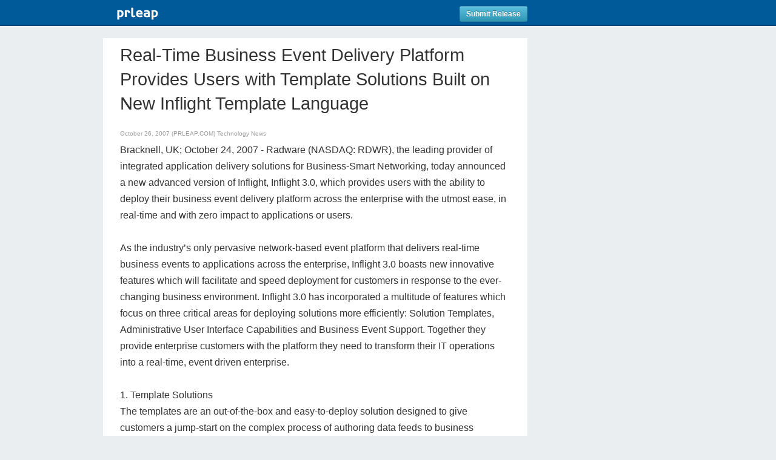

--- FILE ---
content_type: text/html; charset=utf-8
request_url: https://www.google.com/recaptcha/api2/anchor?ar=1&k=6LfvUxcUAAAAAOh-sZgHxTRNrJcLtw0LOK2wi6yn&co=aHR0cHM6Ly93d3cucHJsZWFwLmNvbTo0NDM.&hl=en&v=PoyoqOPhxBO7pBk68S4YbpHZ&size=normal&anchor-ms=20000&execute-ms=30000&cb=lanjz54lr7hj
body_size: 49962
content:
<!DOCTYPE HTML><html dir="ltr" lang="en"><head><meta http-equiv="Content-Type" content="text/html; charset=UTF-8">
<meta http-equiv="X-UA-Compatible" content="IE=edge">
<title>reCAPTCHA</title>
<style type="text/css">
/* cyrillic-ext */
@font-face {
  font-family: 'Roboto';
  font-style: normal;
  font-weight: 400;
  font-stretch: 100%;
  src: url(//fonts.gstatic.com/s/roboto/v48/KFO7CnqEu92Fr1ME7kSn66aGLdTylUAMa3GUBHMdazTgWw.woff2) format('woff2');
  unicode-range: U+0460-052F, U+1C80-1C8A, U+20B4, U+2DE0-2DFF, U+A640-A69F, U+FE2E-FE2F;
}
/* cyrillic */
@font-face {
  font-family: 'Roboto';
  font-style: normal;
  font-weight: 400;
  font-stretch: 100%;
  src: url(//fonts.gstatic.com/s/roboto/v48/KFO7CnqEu92Fr1ME7kSn66aGLdTylUAMa3iUBHMdazTgWw.woff2) format('woff2');
  unicode-range: U+0301, U+0400-045F, U+0490-0491, U+04B0-04B1, U+2116;
}
/* greek-ext */
@font-face {
  font-family: 'Roboto';
  font-style: normal;
  font-weight: 400;
  font-stretch: 100%;
  src: url(//fonts.gstatic.com/s/roboto/v48/KFO7CnqEu92Fr1ME7kSn66aGLdTylUAMa3CUBHMdazTgWw.woff2) format('woff2');
  unicode-range: U+1F00-1FFF;
}
/* greek */
@font-face {
  font-family: 'Roboto';
  font-style: normal;
  font-weight: 400;
  font-stretch: 100%;
  src: url(//fonts.gstatic.com/s/roboto/v48/KFO7CnqEu92Fr1ME7kSn66aGLdTylUAMa3-UBHMdazTgWw.woff2) format('woff2');
  unicode-range: U+0370-0377, U+037A-037F, U+0384-038A, U+038C, U+038E-03A1, U+03A3-03FF;
}
/* math */
@font-face {
  font-family: 'Roboto';
  font-style: normal;
  font-weight: 400;
  font-stretch: 100%;
  src: url(//fonts.gstatic.com/s/roboto/v48/KFO7CnqEu92Fr1ME7kSn66aGLdTylUAMawCUBHMdazTgWw.woff2) format('woff2');
  unicode-range: U+0302-0303, U+0305, U+0307-0308, U+0310, U+0312, U+0315, U+031A, U+0326-0327, U+032C, U+032F-0330, U+0332-0333, U+0338, U+033A, U+0346, U+034D, U+0391-03A1, U+03A3-03A9, U+03B1-03C9, U+03D1, U+03D5-03D6, U+03F0-03F1, U+03F4-03F5, U+2016-2017, U+2034-2038, U+203C, U+2040, U+2043, U+2047, U+2050, U+2057, U+205F, U+2070-2071, U+2074-208E, U+2090-209C, U+20D0-20DC, U+20E1, U+20E5-20EF, U+2100-2112, U+2114-2115, U+2117-2121, U+2123-214F, U+2190, U+2192, U+2194-21AE, U+21B0-21E5, U+21F1-21F2, U+21F4-2211, U+2213-2214, U+2216-22FF, U+2308-230B, U+2310, U+2319, U+231C-2321, U+2336-237A, U+237C, U+2395, U+239B-23B7, U+23D0, U+23DC-23E1, U+2474-2475, U+25AF, U+25B3, U+25B7, U+25BD, U+25C1, U+25CA, U+25CC, U+25FB, U+266D-266F, U+27C0-27FF, U+2900-2AFF, U+2B0E-2B11, U+2B30-2B4C, U+2BFE, U+3030, U+FF5B, U+FF5D, U+1D400-1D7FF, U+1EE00-1EEFF;
}
/* symbols */
@font-face {
  font-family: 'Roboto';
  font-style: normal;
  font-weight: 400;
  font-stretch: 100%;
  src: url(//fonts.gstatic.com/s/roboto/v48/KFO7CnqEu92Fr1ME7kSn66aGLdTylUAMaxKUBHMdazTgWw.woff2) format('woff2');
  unicode-range: U+0001-000C, U+000E-001F, U+007F-009F, U+20DD-20E0, U+20E2-20E4, U+2150-218F, U+2190, U+2192, U+2194-2199, U+21AF, U+21E6-21F0, U+21F3, U+2218-2219, U+2299, U+22C4-22C6, U+2300-243F, U+2440-244A, U+2460-24FF, U+25A0-27BF, U+2800-28FF, U+2921-2922, U+2981, U+29BF, U+29EB, U+2B00-2BFF, U+4DC0-4DFF, U+FFF9-FFFB, U+10140-1018E, U+10190-1019C, U+101A0, U+101D0-101FD, U+102E0-102FB, U+10E60-10E7E, U+1D2C0-1D2D3, U+1D2E0-1D37F, U+1F000-1F0FF, U+1F100-1F1AD, U+1F1E6-1F1FF, U+1F30D-1F30F, U+1F315, U+1F31C, U+1F31E, U+1F320-1F32C, U+1F336, U+1F378, U+1F37D, U+1F382, U+1F393-1F39F, U+1F3A7-1F3A8, U+1F3AC-1F3AF, U+1F3C2, U+1F3C4-1F3C6, U+1F3CA-1F3CE, U+1F3D4-1F3E0, U+1F3ED, U+1F3F1-1F3F3, U+1F3F5-1F3F7, U+1F408, U+1F415, U+1F41F, U+1F426, U+1F43F, U+1F441-1F442, U+1F444, U+1F446-1F449, U+1F44C-1F44E, U+1F453, U+1F46A, U+1F47D, U+1F4A3, U+1F4B0, U+1F4B3, U+1F4B9, U+1F4BB, U+1F4BF, U+1F4C8-1F4CB, U+1F4D6, U+1F4DA, U+1F4DF, U+1F4E3-1F4E6, U+1F4EA-1F4ED, U+1F4F7, U+1F4F9-1F4FB, U+1F4FD-1F4FE, U+1F503, U+1F507-1F50B, U+1F50D, U+1F512-1F513, U+1F53E-1F54A, U+1F54F-1F5FA, U+1F610, U+1F650-1F67F, U+1F687, U+1F68D, U+1F691, U+1F694, U+1F698, U+1F6AD, U+1F6B2, U+1F6B9-1F6BA, U+1F6BC, U+1F6C6-1F6CF, U+1F6D3-1F6D7, U+1F6E0-1F6EA, U+1F6F0-1F6F3, U+1F6F7-1F6FC, U+1F700-1F7FF, U+1F800-1F80B, U+1F810-1F847, U+1F850-1F859, U+1F860-1F887, U+1F890-1F8AD, U+1F8B0-1F8BB, U+1F8C0-1F8C1, U+1F900-1F90B, U+1F93B, U+1F946, U+1F984, U+1F996, U+1F9E9, U+1FA00-1FA6F, U+1FA70-1FA7C, U+1FA80-1FA89, U+1FA8F-1FAC6, U+1FACE-1FADC, U+1FADF-1FAE9, U+1FAF0-1FAF8, U+1FB00-1FBFF;
}
/* vietnamese */
@font-face {
  font-family: 'Roboto';
  font-style: normal;
  font-weight: 400;
  font-stretch: 100%;
  src: url(//fonts.gstatic.com/s/roboto/v48/KFO7CnqEu92Fr1ME7kSn66aGLdTylUAMa3OUBHMdazTgWw.woff2) format('woff2');
  unicode-range: U+0102-0103, U+0110-0111, U+0128-0129, U+0168-0169, U+01A0-01A1, U+01AF-01B0, U+0300-0301, U+0303-0304, U+0308-0309, U+0323, U+0329, U+1EA0-1EF9, U+20AB;
}
/* latin-ext */
@font-face {
  font-family: 'Roboto';
  font-style: normal;
  font-weight: 400;
  font-stretch: 100%;
  src: url(//fonts.gstatic.com/s/roboto/v48/KFO7CnqEu92Fr1ME7kSn66aGLdTylUAMa3KUBHMdazTgWw.woff2) format('woff2');
  unicode-range: U+0100-02BA, U+02BD-02C5, U+02C7-02CC, U+02CE-02D7, U+02DD-02FF, U+0304, U+0308, U+0329, U+1D00-1DBF, U+1E00-1E9F, U+1EF2-1EFF, U+2020, U+20A0-20AB, U+20AD-20C0, U+2113, U+2C60-2C7F, U+A720-A7FF;
}
/* latin */
@font-face {
  font-family: 'Roboto';
  font-style: normal;
  font-weight: 400;
  font-stretch: 100%;
  src: url(//fonts.gstatic.com/s/roboto/v48/KFO7CnqEu92Fr1ME7kSn66aGLdTylUAMa3yUBHMdazQ.woff2) format('woff2');
  unicode-range: U+0000-00FF, U+0131, U+0152-0153, U+02BB-02BC, U+02C6, U+02DA, U+02DC, U+0304, U+0308, U+0329, U+2000-206F, U+20AC, U+2122, U+2191, U+2193, U+2212, U+2215, U+FEFF, U+FFFD;
}
/* cyrillic-ext */
@font-face {
  font-family: 'Roboto';
  font-style: normal;
  font-weight: 500;
  font-stretch: 100%;
  src: url(//fonts.gstatic.com/s/roboto/v48/KFO7CnqEu92Fr1ME7kSn66aGLdTylUAMa3GUBHMdazTgWw.woff2) format('woff2');
  unicode-range: U+0460-052F, U+1C80-1C8A, U+20B4, U+2DE0-2DFF, U+A640-A69F, U+FE2E-FE2F;
}
/* cyrillic */
@font-face {
  font-family: 'Roboto';
  font-style: normal;
  font-weight: 500;
  font-stretch: 100%;
  src: url(//fonts.gstatic.com/s/roboto/v48/KFO7CnqEu92Fr1ME7kSn66aGLdTylUAMa3iUBHMdazTgWw.woff2) format('woff2');
  unicode-range: U+0301, U+0400-045F, U+0490-0491, U+04B0-04B1, U+2116;
}
/* greek-ext */
@font-face {
  font-family: 'Roboto';
  font-style: normal;
  font-weight: 500;
  font-stretch: 100%;
  src: url(//fonts.gstatic.com/s/roboto/v48/KFO7CnqEu92Fr1ME7kSn66aGLdTylUAMa3CUBHMdazTgWw.woff2) format('woff2');
  unicode-range: U+1F00-1FFF;
}
/* greek */
@font-face {
  font-family: 'Roboto';
  font-style: normal;
  font-weight: 500;
  font-stretch: 100%;
  src: url(//fonts.gstatic.com/s/roboto/v48/KFO7CnqEu92Fr1ME7kSn66aGLdTylUAMa3-UBHMdazTgWw.woff2) format('woff2');
  unicode-range: U+0370-0377, U+037A-037F, U+0384-038A, U+038C, U+038E-03A1, U+03A3-03FF;
}
/* math */
@font-face {
  font-family: 'Roboto';
  font-style: normal;
  font-weight: 500;
  font-stretch: 100%;
  src: url(//fonts.gstatic.com/s/roboto/v48/KFO7CnqEu92Fr1ME7kSn66aGLdTylUAMawCUBHMdazTgWw.woff2) format('woff2');
  unicode-range: U+0302-0303, U+0305, U+0307-0308, U+0310, U+0312, U+0315, U+031A, U+0326-0327, U+032C, U+032F-0330, U+0332-0333, U+0338, U+033A, U+0346, U+034D, U+0391-03A1, U+03A3-03A9, U+03B1-03C9, U+03D1, U+03D5-03D6, U+03F0-03F1, U+03F4-03F5, U+2016-2017, U+2034-2038, U+203C, U+2040, U+2043, U+2047, U+2050, U+2057, U+205F, U+2070-2071, U+2074-208E, U+2090-209C, U+20D0-20DC, U+20E1, U+20E5-20EF, U+2100-2112, U+2114-2115, U+2117-2121, U+2123-214F, U+2190, U+2192, U+2194-21AE, U+21B0-21E5, U+21F1-21F2, U+21F4-2211, U+2213-2214, U+2216-22FF, U+2308-230B, U+2310, U+2319, U+231C-2321, U+2336-237A, U+237C, U+2395, U+239B-23B7, U+23D0, U+23DC-23E1, U+2474-2475, U+25AF, U+25B3, U+25B7, U+25BD, U+25C1, U+25CA, U+25CC, U+25FB, U+266D-266F, U+27C0-27FF, U+2900-2AFF, U+2B0E-2B11, U+2B30-2B4C, U+2BFE, U+3030, U+FF5B, U+FF5D, U+1D400-1D7FF, U+1EE00-1EEFF;
}
/* symbols */
@font-face {
  font-family: 'Roboto';
  font-style: normal;
  font-weight: 500;
  font-stretch: 100%;
  src: url(//fonts.gstatic.com/s/roboto/v48/KFO7CnqEu92Fr1ME7kSn66aGLdTylUAMaxKUBHMdazTgWw.woff2) format('woff2');
  unicode-range: U+0001-000C, U+000E-001F, U+007F-009F, U+20DD-20E0, U+20E2-20E4, U+2150-218F, U+2190, U+2192, U+2194-2199, U+21AF, U+21E6-21F0, U+21F3, U+2218-2219, U+2299, U+22C4-22C6, U+2300-243F, U+2440-244A, U+2460-24FF, U+25A0-27BF, U+2800-28FF, U+2921-2922, U+2981, U+29BF, U+29EB, U+2B00-2BFF, U+4DC0-4DFF, U+FFF9-FFFB, U+10140-1018E, U+10190-1019C, U+101A0, U+101D0-101FD, U+102E0-102FB, U+10E60-10E7E, U+1D2C0-1D2D3, U+1D2E0-1D37F, U+1F000-1F0FF, U+1F100-1F1AD, U+1F1E6-1F1FF, U+1F30D-1F30F, U+1F315, U+1F31C, U+1F31E, U+1F320-1F32C, U+1F336, U+1F378, U+1F37D, U+1F382, U+1F393-1F39F, U+1F3A7-1F3A8, U+1F3AC-1F3AF, U+1F3C2, U+1F3C4-1F3C6, U+1F3CA-1F3CE, U+1F3D4-1F3E0, U+1F3ED, U+1F3F1-1F3F3, U+1F3F5-1F3F7, U+1F408, U+1F415, U+1F41F, U+1F426, U+1F43F, U+1F441-1F442, U+1F444, U+1F446-1F449, U+1F44C-1F44E, U+1F453, U+1F46A, U+1F47D, U+1F4A3, U+1F4B0, U+1F4B3, U+1F4B9, U+1F4BB, U+1F4BF, U+1F4C8-1F4CB, U+1F4D6, U+1F4DA, U+1F4DF, U+1F4E3-1F4E6, U+1F4EA-1F4ED, U+1F4F7, U+1F4F9-1F4FB, U+1F4FD-1F4FE, U+1F503, U+1F507-1F50B, U+1F50D, U+1F512-1F513, U+1F53E-1F54A, U+1F54F-1F5FA, U+1F610, U+1F650-1F67F, U+1F687, U+1F68D, U+1F691, U+1F694, U+1F698, U+1F6AD, U+1F6B2, U+1F6B9-1F6BA, U+1F6BC, U+1F6C6-1F6CF, U+1F6D3-1F6D7, U+1F6E0-1F6EA, U+1F6F0-1F6F3, U+1F6F7-1F6FC, U+1F700-1F7FF, U+1F800-1F80B, U+1F810-1F847, U+1F850-1F859, U+1F860-1F887, U+1F890-1F8AD, U+1F8B0-1F8BB, U+1F8C0-1F8C1, U+1F900-1F90B, U+1F93B, U+1F946, U+1F984, U+1F996, U+1F9E9, U+1FA00-1FA6F, U+1FA70-1FA7C, U+1FA80-1FA89, U+1FA8F-1FAC6, U+1FACE-1FADC, U+1FADF-1FAE9, U+1FAF0-1FAF8, U+1FB00-1FBFF;
}
/* vietnamese */
@font-face {
  font-family: 'Roboto';
  font-style: normal;
  font-weight: 500;
  font-stretch: 100%;
  src: url(//fonts.gstatic.com/s/roboto/v48/KFO7CnqEu92Fr1ME7kSn66aGLdTylUAMa3OUBHMdazTgWw.woff2) format('woff2');
  unicode-range: U+0102-0103, U+0110-0111, U+0128-0129, U+0168-0169, U+01A0-01A1, U+01AF-01B0, U+0300-0301, U+0303-0304, U+0308-0309, U+0323, U+0329, U+1EA0-1EF9, U+20AB;
}
/* latin-ext */
@font-face {
  font-family: 'Roboto';
  font-style: normal;
  font-weight: 500;
  font-stretch: 100%;
  src: url(//fonts.gstatic.com/s/roboto/v48/KFO7CnqEu92Fr1ME7kSn66aGLdTylUAMa3KUBHMdazTgWw.woff2) format('woff2');
  unicode-range: U+0100-02BA, U+02BD-02C5, U+02C7-02CC, U+02CE-02D7, U+02DD-02FF, U+0304, U+0308, U+0329, U+1D00-1DBF, U+1E00-1E9F, U+1EF2-1EFF, U+2020, U+20A0-20AB, U+20AD-20C0, U+2113, U+2C60-2C7F, U+A720-A7FF;
}
/* latin */
@font-face {
  font-family: 'Roboto';
  font-style: normal;
  font-weight: 500;
  font-stretch: 100%;
  src: url(//fonts.gstatic.com/s/roboto/v48/KFO7CnqEu92Fr1ME7kSn66aGLdTylUAMa3yUBHMdazQ.woff2) format('woff2');
  unicode-range: U+0000-00FF, U+0131, U+0152-0153, U+02BB-02BC, U+02C6, U+02DA, U+02DC, U+0304, U+0308, U+0329, U+2000-206F, U+20AC, U+2122, U+2191, U+2193, U+2212, U+2215, U+FEFF, U+FFFD;
}
/* cyrillic-ext */
@font-face {
  font-family: 'Roboto';
  font-style: normal;
  font-weight: 900;
  font-stretch: 100%;
  src: url(//fonts.gstatic.com/s/roboto/v48/KFO7CnqEu92Fr1ME7kSn66aGLdTylUAMa3GUBHMdazTgWw.woff2) format('woff2');
  unicode-range: U+0460-052F, U+1C80-1C8A, U+20B4, U+2DE0-2DFF, U+A640-A69F, U+FE2E-FE2F;
}
/* cyrillic */
@font-face {
  font-family: 'Roboto';
  font-style: normal;
  font-weight: 900;
  font-stretch: 100%;
  src: url(//fonts.gstatic.com/s/roboto/v48/KFO7CnqEu92Fr1ME7kSn66aGLdTylUAMa3iUBHMdazTgWw.woff2) format('woff2');
  unicode-range: U+0301, U+0400-045F, U+0490-0491, U+04B0-04B1, U+2116;
}
/* greek-ext */
@font-face {
  font-family: 'Roboto';
  font-style: normal;
  font-weight: 900;
  font-stretch: 100%;
  src: url(//fonts.gstatic.com/s/roboto/v48/KFO7CnqEu92Fr1ME7kSn66aGLdTylUAMa3CUBHMdazTgWw.woff2) format('woff2');
  unicode-range: U+1F00-1FFF;
}
/* greek */
@font-face {
  font-family: 'Roboto';
  font-style: normal;
  font-weight: 900;
  font-stretch: 100%;
  src: url(//fonts.gstatic.com/s/roboto/v48/KFO7CnqEu92Fr1ME7kSn66aGLdTylUAMa3-UBHMdazTgWw.woff2) format('woff2');
  unicode-range: U+0370-0377, U+037A-037F, U+0384-038A, U+038C, U+038E-03A1, U+03A3-03FF;
}
/* math */
@font-face {
  font-family: 'Roboto';
  font-style: normal;
  font-weight: 900;
  font-stretch: 100%;
  src: url(//fonts.gstatic.com/s/roboto/v48/KFO7CnqEu92Fr1ME7kSn66aGLdTylUAMawCUBHMdazTgWw.woff2) format('woff2');
  unicode-range: U+0302-0303, U+0305, U+0307-0308, U+0310, U+0312, U+0315, U+031A, U+0326-0327, U+032C, U+032F-0330, U+0332-0333, U+0338, U+033A, U+0346, U+034D, U+0391-03A1, U+03A3-03A9, U+03B1-03C9, U+03D1, U+03D5-03D6, U+03F0-03F1, U+03F4-03F5, U+2016-2017, U+2034-2038, U+203C, U+2040, U+2043, U+2047, U+2050, U+2057, U+205F, U+2070-2071, U+2074-208E, U+2090-209C, U+20D0-20DC, U+20E1, U+20E5-20EF, U+2100-2112, U+2114-2115, U+2117-2121, U+2123-214F, U+2190, U+2192, U+2194-21AE, U+21B0-21E5, U+21F1-21F2, U+21F4-2211, U+2213-2214, U+2216-22FF, U+2308-230B, U+2310, U+2319, U+231C-2321, U+2336-237A, U+237C, U+2395, U+239B-23B7, U+23D0, U+23DC-23E1, U+2474-2475, U+25AF, U+25B3, U+25B7, U+25BD, U+25C1, U+25CA, U+25CC, U+25FB, U+266D-266F, U+27C0-27FF, U+2900-2AFF, U+2B0E-2B11, U+2B30-2B4C, U+2BFE, U+3030, U+FF5B, U+FF5D, U+1D400-1D7FF, U+1EE00-1EEFF;
}
/* symbols */
@font-face {
  font-family: 'Roboto';
  font-style: normal;
  font-weight: 900;
  font-stretch: 100%;
  src: url(//fonts.gstatic.com/s/roboto/v48/KFO7CnqEu92Fr1ME7kSn66aGLdTylUAMaxKUBHMdazTgWw.woff2) format('woff2');
  unicode-range: U+0001-000C, U+000E-001F, U+007F-009F, U+20DD-20E0, U+20E2-20E4, U+2150-218F, U+2190, U+2192, U+2194-2199, U+21AF, U+21E6-21F0, U+21F3, U+2218-2219, U+2299, U+22C4-22C6, U+2300-243F, U+2440-244A, U+2460-24FF, U+25A0-27BF, U+2800-28FF, U+2921-2922, U+2981, U+29BF, U+29EB, U+2B00-2BFF, U+4DC0-4DFF, U+FFF9-FFFB, U+10140-1018E, U+10190-1019C, U+101A0, U+101D0-101FD, U+102E0-102FB, U+10E60-10E7E, U+1D2C0-1D2D3, U+1D2E0-1D37F, U+1F000-1F0FF, U+1F100-1F1AD, U+1F1E6-1F1FF, U+1F30D-1F30F, U+1F315, U+1F31C, U+1F31E, U+1F320-1F32C, U+1F336, U+1F378, U+1F37D, U+1F382, U+1F393-1F39F, U+1F3A7-1F3A8, U+1F3AC-1F3AF, U+1F3C2, U+1F3C4-1F3C6, U+1F3CA-1F3CE, U+1F3D4-1F3E0, U+1F3ED, U+1F3F1-1F3F3, U+1F3F5-1F3F7, U+1F408, U+1F415, U+1F41F, U+1F426, U+1F43F, U+1F441-1F442, U+1F444, U+1F446-1F449, U+1F44C-1F44E, U+1F453, U+1F46A, U+1F47D, U+1F4A3, U+1F4B0, U+1F4B3, U+1F4B9, U+1F4BB, U+1F4BF, U+1F4C8-1F4CB, U+1F4D6, U+1F4DA, U+1F4DF, U+1F4E3-1F4E6, U+1F4EA-1F4ED, U+1F4F7, U+1F4F9-1F4FB, U+1F4FD-1F4FE, U+1F503, U+1F507-1F50B, U+1F50D, U+1F512-1F513, U+1F53E-1F54A, U+1F54F-1F5FA, U+1F610, U+1F650-1F67F, U+1F687, U+1F68D, U+1F691, U+1F694, U+1F698, U+1F6AD, U+1F6B2, U+1F6B9-1F6BA, U+1F6BC, U+1F6C6-1F6CF, U+1F6D3-1F6D7, U+1F6E0-1F6EA, U+1F6F0-1F6F3, U+1F6F7-1F6FC, U+1F700-1F7FF, U+1F800-1F80B, U+1F810-1F847, U+1F850-1F859, U+1F860-1F887, U+1F890-1F8AD, U+1F8B0-1F8BB, U+1F8C0-1F8C1, U+1F900-1F90B, U+1F93B, U+1F946, U+1F984, U+1F996, U+1F9E9, U+1FA00-1FA6F, U+1FA70-1FA7C, U+1FA80-1FA89, U+1FA8F-1FAC6, U+1FACE-1FADC, U+1FADF-1FAE9, U+1FAF0-1FAF8, U+1FB00-1FBFF;
}
/* vietnamese */
@font-face {
  font-family: 'Roboto';
  font-style: normal;
  font-weight: 900;
  font-stretch: 100%;
  src: url(//fonts.gstatic.com/s/roboto/v48/KFO7CnqEu92Fr1ME7kSn66aGLdTylUAMa3OUBHMdazTgWw.woff2) format('woff2');
  unicode-range: U+0102-0103, U+0110-0111, U+0128-0129, U+0168-0169, U+01A0-01A1, U+01AF-01B0, U+0300-0301, U+0303-0304, U+0308-0309, U+0323, U+0329, U+1EA0-1EF9, U+20AB;
}
/* latin-ext */
@font-face {
  font-family: 'Roboto';
  font-style: normal;
  font-weight: 900;
  font-stretch: 100%;
  src: url(//fonts.gstatic.com/s/roboto/v48/KFO7CnqEu92Fr1ME7kSn66aGLdTylUAMa3KUBHMdazTgWw.woff2) format('woff2');
  unicode-range: U+0100-02BA, U+02BD-02C5, U+02C7-02CC, U+02CE-02D7, U+02DD-02FF, U+0304, U+0308, U+0329, U+1D00-1DBF, U+1E00-1E9F, U+1EF2-1EFF, U+2020, U+20A0-20AB, U+20AD-20C0, U+2113, U+2C60-2C7F, U+A720-A7FF;
}
/* latin */
@font-face {
  font-family: 'Roboto';
  font-style: normal;
  font-weight: 900;
  font-stretch: 100%;
  src: url(//fonts.gstatic.com/s/roboto/v48/KFO7CnqEu92Fr1ME7kSn66aGLdTylUAMa3yUBHMdazQ.woff2) format('woff2');
  unicode-range: U+0000-00FF, U+0131, U+0152-0153, U+02BB-02BC, U+02C6, U+02DA, U+02DC, U+0304, U+0308, U+0329, U+2000-206F, U+20AC, U+2122, U+2191, U+2193, U+2212, U+2215, U+FEFF, U+FFFD;
}

</style>
<link rel="stylesheet" type="text/css" href="https://www.gstatic.com/recaptcha/releases/PoyoqOPhxBO7pBk68S4YbpHZ/styles__ltr.css">
<script nonce="Gei7GuXJdWLK0y03FFC1dg" type="text/javascript">window['__recaptcha_api'] = 'https://www.google.com/recaptcha/api2/';</script>
<script type="text/javascript" src="https://www.gstatic.com/recaptcha/releases/PoyoqOPhxBO7pBk68S4YbpHZ/recaptcha__en.js" nonce="Gei7GuXJdWLK0y03FFC1dg">
      
    </script></head>
<body><div id="rc-anchor-alert" class="rc-anchor-alert"></div>
<input type="hidden" id="recaptcha-token" value="[base64]">
<script type="text/javascript" nonce="Gei7GuXJdWLK0y03FFC1dg">
      recaptcha.anchor.Main.init("[\x22ainput\x22,[\x22bgdata\x22,\x22\x22,\[base64]/[base64]/[base64]/bmV3IHJbeF0oY1swXSk6RT09Mj9uZXcgclt4XShjWzBdLGNbMV0pOkU9PTM/bmV3IHJbeF0oY1swXSxjWzFdLGNbMl0pOkU9PTQ/[base64]/[base64]/[base64]/[base64]/[base64]/[base64]/[base64]/[base64]\x22,\[base64]\\u003d\\u003d\x22,\x22wqlMwr1mwoFkw4R5NMKBJRvCo8Oqw7zCucKoWHhHwoRTWDt/w6HDvnPCo2grTsOaMEPDqkzDncKKwp7DuCITw4DChsKzw68kXcKVwr/DjiHDqE7DjDw+wrTDvUrDnW8EJcOfDsK7wq/[base64]/w7HCsMO5GRXDncOicsKKU8K5CVUgwqrCucKuekzCscKTIknCnMKib8KzwrA8aALCvsK5wobDosOkRsK/w6oyw453DQkON1ZLw7jCq8OsaUJNIcO0w47ClsOOwrB7wonDtl5zMcKGw6Z/ISrCosKtw7XDvWXDpgnDiMK8w6dfex1pw4U4w73DjcK2w7FxwozDgRs7wozCjsOqHkd5wqBTw7cNw7E4wr8hCMOFw41qYH4nFWvCm1YUL2M4wp7Cg2tmBn3DqwjDq8KCEsO2QXbCr3p/[base64]/Ci8KSPcKnIivDlncYLiDDncO7WkFgbMK+InPDo8KIKsKTdTXDiHYaw6rDrcO7EcOHwqrDlAbCusKQVkfChllHw7ddwrNYwotSc8OSC2wZTjYVw4gcJhDDn8KAT8OSwpHDgsK7wpFsBSPDs1bDv1ddRhXDo8ONHMKywqc/QMKuPcKCRcKGwpM6RzkbfB3Ck8KRw70kwqXCkcKwwpIxwqVfw5RbEsKCw7cgVcKCw7QlCWLDmQdADgzCq1XCsBQ8w7/[base64]/DssODwpd/McOhDBBAaAwBNzzCkHzCmTTCjXbDvUYoOMKnJsKdwqLCrQzDoGHDusKlaDXDpMKIG8OiwrrDisKkZMO/QsK7w6IZIEQbw7/Dok/CgMKTw4bCvRjClF3Dow5ow6HCicOFwp0uS8K3w47CmxnDr8O7FiLDkMO/wrQSamwATcKhJ1NAw7B9WcORwp3CicKPKcKqw7jDq8KLwqrCqjlGwqFBwqMrwpjCicO7REbCtH7ClMO0fCIIwqVBwrFQDsK1YB8dwrXCgMOrw4MeCFx8dcKcc8KWTsKZSBEdw4drw5ZzUsKuVMOJGMO3csKJw7VJw7LChMKFw5HCk24wEMOZw7cPw7bCiMK/[base64]/w74TZMKfT8Kkw57CtMOiUjxrFHvDoMOqSMKuFlUoXnvDmsO2TW9PHGoXwp9Ow54GAcOjw5pHw6DDpyxndz/Cs8Kkw4N9wqgKIhAdw4/Dr8KxN8K9VDPCjsObw4rCj8KVw6vDncK5wrTCjiXCm8K7wp8/w6bCp8KZD2LChiRIeMKMwqfDtMOzwqZfw51vdsOCw6UBA8OlGcOXwrfDkGgtwrzDs8KBUsK3wqs2JWMQw4lPw7/[base64]/PHvDqVTChMK8w6/DsMKQLcObw4wsw6bCvcKoD8O4WMOXKU9Ew7RWAcOnwr5Dw5TCoG3ClsK9JsKLwq/ClU7DqkLCi8KlWlZgwpAlIgrCml7DvR7Cj8KLIgFFwqbDiGbCmMOyw7/DlsK3LDoPdsOcwofCgiLDtMKmLGJQw7kDwpnDk2vDvhtpPMOmw6PDtsOEPUHDusKXTCzDoMO7TCDDu8OrbH/CpE8bGcKYQsOBwr/CjMK/wpvCsk7DmsKGwoZZesO4wottwpTCl3XCqHXDg8KKOA/Cvh7Ck8OOL1HDpsOxw7fCvVxLIcOyXgzDi8KLdMOiesKqwo8nwp93woLDiMKUwqzCssK+wqMJwr/CkcOYwpHDp1DDu0JuPg9kUh5+w6dxIcOmwoF8wofDinlTAnbClEs7w7gdwp89w6nDnDDCunAew7TCsmUmwovDpCfDlGNAwqhBw6w7w68SOl/Ct8KtJMK8wpnCq8O2wph+woN3QC8sUmdue13CgycaWcOtw5jCiCsDFgTDqgoBXsOvw4LDj8KhTcOsw4V4w6oAwq3ClVhNwppaOzxgSz0NCsO3MsO+wpZ5wo/[base64]/Ci8ONwqobwrslw4Uhwp4HHMKNwpvClcOxw60ECQZjDMKJKTnDkMOnKsKVwqQSw5Yrwr5JaRAMwoDCg8Oyw7jDl2wmw7xGwrkhwrpywpfCth3CpALDnMOVblTCuMKTTjfCrsO1KkXDpcKRdX92JkJ8wo3CoiMEwqd/w4lzw5Yfw7ZvbjbCqFkEDMOFw5HCnsONRsKVdAnDmnkIw6Vkwr7DusO1KW8Dw4rDnMKUBHPDk8Knw5PCuHDDp8KgwrMjbsKcw6ttXS7CrsKOwoLDlz/Diw3DncOVIkbCgsOdRnvDrMKhw4M0wpHCnAhTwpTCs3rDom/ChMO1w7zDjTERw4fDk8ODwqLCmFDClMKTw4/DusOQecKcNTYvOcOoG051HgF9w4RXwp/DhgHDhSHDgcOrFlnDvwjCocOpFMKFwrzCv8ORw4EIw7XConjDtmZ1ZjYGw5nDqCbDlsOFw7XCl8KKasOew48efixTwp4kMl1cEhp3AMK0F0/DosKKVlZfwpcbw4TCnsK2V8KAMSHClW4Sw6YNKC3Cq3oTYMO8woXDpUXCtwhXdMO2IwhIwoXDozkaw5UWT8KqwoHCncO0ecObw5rDhw/CpkRTwrpJwo7ClsKowrV0F8OfwovDocKmwpFrJsKwCcOxdFnDoznCgMKGwqNwacKObsKHw69tdsK1w5fClQQewrrDrnzCnC8lSSpZwphyQcKNw77Dv3fDiMKmwo3DmiUBAsO/XcKWPkvDkTnChTUyDwXDnld4McOUPA3DosKewq5dEVrCoHTDkCTCvMOyB8OCFsKow5nDr8O2wp00S2Zhwq7CusOdM8OTFjQfw4s1w5fDnyoGw4XCl8OMwqbDvMOIwrI1AXM0QcOLXMOvw53CjcKnFQ/Dg8KNw4IiesKOwoprw481w4jChsOIIcKrIT1rcMO3bhvClMKUNkpTwpU/wqNEeMKSQcKsQz4Rw6ECw4jCpcKdagPDmcK/wrfDtyB7G8ODJDcuEcOWFWTCvcO9e8KbWcKxK1/DnCrCtMOjZlM4QQVRwq8aSAlvwrLCsD7CuBjDry3DgQ1yHsOqJVodw6BZwonDm8KQw4bCnMKTRzBzw4vDpQ58w5EXAhVcSnzCpVrClGDCncO/woMaw57DvcOzw71sHTpgcsOlw6zCjgrDkGPDucO4N8KZwqnCqVbCvcO7BcKPw54KMDcIX8Ofw4d8LwvDt8OqAMK8w5/[base64]/Cg8KRwo/[base64]/[base64]/CvU1kwpLDrUNmZ8KEw7BlSMOSwpnDk0/CiMKCw7fDrGF0DXLDqsK7FnrDhXVqPDnDgMKlwo7DgsOuw7LCrTPCm8OFdh/Co8KywrUtw7HDnkJuw5lRE8KNVsKFwp7DmMKeU0V8w5XDmQcSbSR/Y8KbwplsQ8Ocw6nCrVLDgTNYdcOOFDfDpMO0wpjDisKgwr3Co2teZhoCXyY9OsKOw7EdYFzDicK5WMKrPBjClQjDpGXCscOVw5jCnwTDi8KzwpbCqMOFMMOHOsOrNFTCkGEgdsKjw4/Di8KPwqfDrcKtw4RewpJbw7XDjcKBZsKVwqzCnkjDuMK3eFDDhcOhwp0AfCbCg8KhMMObW8KXw6HCj8OlfFHCgw/CoMKPw7sOwrhGw5NyL0sJIkdswrvCkwbDlDxlUxZNw4spWh0jB8O7GH1Mw7EHECEjwrcsdcKZUcKKZyDDtWHDlsKtw4bDtEHCpMO+PAkxIGTCl8KJw7PDrcKkY8OaBsOQw6PCsV7CucKCJHLDu8KqGcKsw7nDhMKIR1/Cv2/DvSTDvsOUXcKpSsO/fsK3wqsrF8K0wrnCi8OLBgvCjjN8wqLDjX18woRGw4nCvsK8w6wacsOKw4TDmRHDgGzCgcKcHFpRecORw77DscKBMUVIw4zCkcK5wp1/[base64]/DjsKuL3rDicO/Wz7DqTTDj8OsCMOAw7zCkFsUw5XCrMOww5nDrMKlwr/ChVc2KMOmBHxqw7XCusKfwoXDrcOuwqbCpsKMwr0Pw6RHV8KUw7vCojspZm4Aw6EOdsKEwrzCgcKfw6hfwpzCssOoScOhwpHCocO0SWfDmsKqwo4Qw7cww6x0e1QWwoVnH3x1P8KFUS7Dt0Y7WmYXw5HCnMKdb8OLB8OOw69Yw6Bew4DCgcKLwojCscK/CQ/Dg1XDtnRDeAjCiMOawrY/Fixaw4rCn2RRwrDClsKSLsOWwogGwo1uwplewr5/wqDDt0nCklDDvxHDhyLCnxNve8OtUcKPbXvCsX7CjDgUfMKkwoXChsO9w7QZMMK6A8OhwrvDq8KvIEDCqcKawoA5w45Ow5bCqsK2T2bDjcO7EMOuw5LDh8OOwqhQw6EZOQfChcK/[base64]/KMKKGcOCckt+SHBrw5Fpw4LCkVs6ZcKGPEMRwqdrN0LCgzfCsMOowroOw6TCscKgwq/DhnnComICwoNtQ8OWw4NDw5vDisOEMcKhw7/[base64]/[base64]/wqnCtXdjEcOWw6NQamrDknlHw6k4w4phcCzDqQlxw6zDrsOBw4FHCcKgwpg5RD3DgSJ4IFACwrvCrMK6eXYyw5TDk8KpwpjCpcOjI8Kgw43DpMOnw6VWw4fCgsO4w6cxwoPCtcOrw5/Dvx1Yw4rCnxbDn8OTE03Csw7DozzCgCNkIcKzG3/[base64]/[base64]/[base64]/Cv8OgMMKPYifCu8O0ecOaBMOAwp/DnQQlw7I3woTCkMOewqp9aibDmsOpw64GDxAyw7drCMOiHlrDtMOBZkNkw4/Chn4TKMOlWGjDj8Oww6rCmUXCnnXCs8OZw5zCkBc5FMKpQWvDi2TCg8O2w4kpw6rCucO6w6chKl3DuiIiwowIP8O9SlssDMKTwoNsa8OdwpTDkMOtN3HCksKhwpjCuDrCm8Kkwo/ChMK+wpsfw6llSksXw7XCoBdWL8Kfw6LClsOudsOmw43CkcKxwohVfXdrD8O4JcKZwoU4fMOLOsOrJcO2w4nDrGrCh3bDhcKdwrrCh8KiwpJ/YcOFwr7DuHE5KD/[base64]/[base64]/DqQxfwqZRLSHDsMKWXcOlw6fDtXZSSgQlQ8KiZ8OpNQ3DqMKcQsKtw6YcasKPwpQMRsK1wphSQWfDsMKlw6XCh8OiwqcobQ8XwozDqEppXHDCk34vwpVww6PDqnxHw7ByHwEHw782wpTChsOiwobDmz1KwoMnDMKtw6AmGsKfwo/[base64]/DssO0HcK1w6rDn8OOG8KODcKhXcOiOTHCrDPDmTpEw7jCuTAGCUTCvsOUAsO3w4hDwpJPeMKlwoPDjMKjbSXCm3RzwrfDrWrDh3U9woJiw5TCrUouUQwbw6XDuUYSw4HDtMKlwoFQwrUFwpPChcKQancMHCzCmGpSc8KELsO0Ug3CmsOJQ00kwofDn8OJw6/CuXjDhMOaVF4Twolgwp3Cv3rDtMOXw7XCm8KXwqnDiMKOwrdSS8KVP3lnwqoYU35nw7E1wrfCqsOmwrxqBcKYNMOBRsK6CUnCrW/DnR89w6TCncOBRSURcmTDrygfZWfCn8KbEGHDjXrDgnfChikawoRsLwHCt8OjGsOew7LCh8O2w53Cq2x8IcKGRGLDisOkw5rCgHHDmgPCjMOka8OsY8K4w5BLworCjRVYOHgnw6l+wpl9I25bUFZjw4oPw51Tw5/[base64]/Cj8OXw5wYXwtjeWzCjTRgw77CgcKyeH/Cj2N4FBDDmUzDq8KrBCg+HG3DkHxSw7MhwofCn8OwwrbDuX/DqMKbDsOiw4nCoxkjwpHCt3XDvVYrUkjDtwJEwoUjNMKnw44Vw5JzwpYiwoAaw7NEMsO6w6IYw7rDlDshMxvCjsKEZ8O6PMOdw6AiIMOpQyzCr30cw6/CjHHDlUltw60fw48NHDUcISfCkx/DqsOYQ8OAcD/Dj8KFw4spI2ZSwrnCmMK5Wy7DriNnw7rDu8KzwrnCqMKZZMKjfEt5aBR/wpcGw7hKw41zwpTChXLDuE3DqBdgw6PDu189w6RPbFJGw5rClDPCqMKVJhhoDGXDp1bCscKXFFXCvsO8w5xQCBwFwrQAasK0DsKJwrdRw44LZ8O3Y8Kqwrlfwr3CjWLCqMKEwooBYMK/wq1QTUnChUJDJMOdVcOZBMO0T8K0dUnDiifDqXjDo0/DiCrDtcOFw7RDwr5twpTCpcKew77CllNdw4g2KMOOwofDssKZwqXCizUZVcOdXsOrw6FpKCfDscKbwrgdHcOPYcOlExbClsKLwrI7D05AHCvCniLCu8KzEg3Cp1BQw6zDlwjDnQvClMK/Kk7Cu1PCh8KAEhUxwqAjw7oWZsOJUkJUw7vCiXrCnsKKa0rCn1PCiClWwq/CkxPCosOVwr7Cjh5pccK9ZsKJw7BYSsK1wqEbUsKUwqHChwNiMDg8CG/CrxJ6w5cZZFJOQhg7wo8twp7DgSRCHsOqUR7DiAPCkm7DqsKLM8K8w6VfUGAFwr81XFA8FMKmZmsnwrzCtjZ/[base64]/DoMK4OzbCmMKSF2EewqkBw7JcwrTDhh/CtCnDqiJof8K9wosoe8Kww7U2Q2vCm8OUaTwldcKsw7/CuQvCtDJMDHkswpfDqsO0WcKbw4pywqZwwqMow7VKS8Kkw77DlcO0AS/DtcK+wojCm8OgAVLCsMKIwrnCh0/DlzjDgsO9WjgTRcKXw6lZw5TDtQLDhMOOFMKMVh/Dvi/[base64]/CgkdYBsOQwrfCmDPDoHIDQkvCsVrDpMKbwqY4BxdSYsOJAMKCwo/CpMO6FgzDg0fDksOhLcOSwr7DssKCOkzDpHDDpQlPw7/[base64]/[base64]/ZE7CjMKSwqUSZ1vDvcOIw64hwoszA8O+L8KrQSfCp1NKM8Kgw7bDsE8hcsO7RsKjw54PcsKwwrUqJy0Xw6ovQzvCt8KewodkYS/ChUJsI0nDoTAHUcOswonCojQTw6nDs8Kjw6NfJ8Kgw6DDgcOsLMK2w5vDuD/[base64]/Cr3TDmkTChcOeDTxTwq/Dq8O9A2rCs8KRQcKJwotZwpzDpcOVwp/CjcO1w4LCq8OaGcKablfDm8K1bXQ5w4nDgCTCiMKMTMKWwo1fwpLCicOrw6EuwonCqmwLEsKcw4cLCXFiW08fF0BtecKPw4lXLy/Dm23CiwsGKW3CusOsw6dIF1NkwqtaXEN4chJDwrwlw50Aw5dfwpjCqAvDkEfDrxPCpQ7Dg0xlTxI2YmLDpzYhBcO2wrzCtmnDnsKrWMONFcOnw4XDg8KiPsKzw5pGwpfCrS/CscKwIA4iEWILwqAQXSE2w7Bbwr1BB8OYNsO/[base64]/CnlA0VC7DncOyw6XCs8KiDyjCr3BAH0jCh3TDp8K/ORTCp2Qnw7PCg8K1wpHCvx/DiBRxw6PCgsKkwqo7w7HDncO2O8O0U8KZw7rCkcKaHxQfU0nCu8KJeMO0woJRfMKdOkvCpcOPAsOmcibDqFjDg8KAw5jDgjPCl8KuPMKhw6DCsyFKERvCsHMuwoHDucOafsOMV8OKPMKgw43CpF7Ct8OEw6TClMKJHzBXw6nCksKRw7bCiglzGsOuw4nDoidHwr/CusOZw4XDi8Kwwq7DsMO1T8KZw4/CgTrDskPDn0cvw7F1w5XCo1gOw4TCl8Kvw6HCtDdJQCYkG8O0SsOlcsONTsOMYwtMw5Z9w5M/wpV8LVLCiwEeOMKpAcOFw49jwo/DlsOzQxPClhJ/w78Uw4XCq3NDw554wrEoIl7Dr1h7BBx0w47DvcOvFcKqPXnCrcOZw5xFwp/[base64]/DogV+IsOAdFHDkcK5w6nDp8KVHsO7WMODwrfCuRvDoCVNFB3Dp8KkTcKMwq/[base64]/w5PCh8OZQMKSw4Zuw5Fxw64ywqrDgcKEwrkiw6jCiiLDoGh+wrPDvxjCnD5ZelDCvkfClsOcw7zCt1XCosO0w5fCk1HDgcK5aMOCw5fCmcOzTT9bwqTDu8OgX0DDoF14w7TDuBU1wr0hJXvDmiB7w7k8PSvDmC/DhEPCrXdtHUVNHsK6w7YHO8KjDw7DqcOMwo/DgcOKXcOUScK7wrnDjwLDocOaZ0gqw7zDlwbDlcKQHsOyGsOOw4rDiMKCE8Kaw4vCtsOPTcO1w43Cn8KQw5fCvcOQewYPw4jCgCbCq8K5w454ScKtwp14I8KtCsOVAnHCrcOsJ8KvL8OXwrZNYcKAw4PCgmJ8wqRKKQ8eV8Opew7Dv1tRN8KeccOqw4/Cvi/CskDComwww4fCnF8ewp/CqAhUMDjDusOww615w69NYmTCrUJFw4jCkmgGS2TDncOcwqHChSlcOsKmw70mw4zCqMK6wqnDpcOOHcKKwrlcAsOLTMKYQsOoEVYuwoXCtcKmCMK/[base64]/[base64]/DoRg6WVEfKBw/SxrDoD5nw7wMw7VAHMK1w5ZxQsOeUsK4wpM7w5EsZgxlw6HCrn9hw5IqEMOCw5wZwo3DtnjChhleU8Oxw5pqwpxBTcK3wqfDjS/DjAvCkcKTw6HDs3NuQDAdw7jDgjEOw5/[base64]/ZRLDiQNow6oZaDrDkEjDhcKSQDrDmE3DsEDDgsOBFXgLElIXwoFmwqodwp9Taildw4vCpsKvw6TChTYNwpRjwpvDuMOBwrcaw7/DncKMI1kQw4VPYml0wpHCpkx6fMOcwqLCikJvTRLCpBFXwoLCqnhvwqnCr8OqfARfdSjDkiPCoxo1QxFcwoMjwpQ+TcOgw6DCksK9Y1IBwoJlUxTCksOhwocywrxawp/ChmrCtcKFHxrCiQ9xU8O7PwDDnnUCZMK0wqFHMH9/AsOxw6BUPsKpE8OYM1Z3DVbCq8ObYsOYbFHCnsOTHDXCiD/Csyw0w5fDnXouU8OpwpnCv3kAASpsw5DDo8OSS1cxf8O6FsK1w6jCjV7DksOBCcOtw6dYw7HCqcKww7vDkWHDghrDk8Kfw4rCv2bDpmvDrMKEw50kw4BJwrVKSTE0w6HDt8Kbw7sYwpTDq8KicsOowrtMJcKew5wuJHLCmUdkwrNiw5okw4gawr/CpMKzDhrCsyPDhC3CsTDDncKew5HCk8OeFcKLS8KbRw1Bw4o0woXCkjzCg8KaAcO6w6INw6/DijEyFRzDkmjCgX5yw7PDsjUaKQzDl8KmQRwWw4p3ScKnFCjDrCJWOMOkw6BQw4zDs8KrZgvDssKKwpxxU8OuU0jCow8cwodCw6deCzU3wrXDn8Khw78+GFY/HjnDlsK8AMKdecOQw4lBNCEkwqwRw7HCk0Vxw6XDo8KgMsOvAcKOFcOaaXbCoEdMd3PDpMKbwpNrLcOvw7fDjcOlbm/[base64]/Dj1d9cE/CkUp4EcKuFTdRwo/CtcKBHGnDksKFIsKrw5jCjsOqHMORwo0kwqHDm8K8I8OMw7vCjsK0fcKmcV7Cr2LCgQwORcK7w57DrcOhwrFhw50fccKZw5diIRHDmQBZFcO6KcKkejc6w6VyWcOEZsKYwoTCu8KUwrtRbiHCmMKgwrvCjjXDvTTCs8OIKMK4wq7DqF/DkW/DhXPCnGwQwrMMRsOaw4XCq8K8w6hkwp/DosOHbxY2w4BUacKlUUBYw4MEw6nDonx0KlLCrxnCgsKfwqBiIcOqw5gcw7gFw4rDuMKmKDV7w6XCumA+VcKqNcKMCsOwwpfCo3YFfMKWwq/[base64]/DkMKFfgxrRsKdb8KHS8KAw6EHTMOMwqVMUgDDt8KMwozCoG9OwpLDry/[base64]/w5vCimp6w43DkcKrRErCosOtw73Dh2V4FmsUw4lKambCsW8qwqbDvMKRwq/DtjLChMOGQW7CuBTCuW91CCQIw7wUY8OIKsKAw6fCggvCm0PDklFUWFM0wpwQKcKGwqdVw7cHB3VjKsOMXVnCpcODf2Iaw4/[base64]/DsXg2wqwQw73DqcOGRUc8w7DDhcOUw5ppdH/[base64]/CvsKGwpwVwptTJsO9w4cqAMOfRUEwwpLCmcKZw5lswo5xwpTCqcKARsOCE8OrFMKhG8Kdw5oBOw3DhU/DlsOjwqd7XMOqYMKVNiDDvsOowrAZwrHCpjfDslXCjcKdw5F3w64nSMOPwpHDnMKCEcK/MsO3wq3CjEsAw4JSQB5Xwocywo4RwpcoSS4UwoDCnzAUd8KKwppIw6vDkAfCtw1qcmTDh27CvMOuwpN+wqbCnxDDl8OdwqnCnMOQRz11wq7CrMOfTsOHw4PDgE/[base64]/wpZdWEc5woXCrcKQQy/DlMKsUcK4w5oEw7AsUsO8K8OzLsKUw4FyIcOwSm/DkyIvXQkVw5LDqTlewoLDs8OjZsKPN8KuwonDrsOBbVPDjsOgBSUkw57CtcObOcOTfizClcKvAnHCg8OPw588w65ww7bDisOJcyREOsO2JW/CvlciMMKfDk3DscKuw7g/ORHCihjCkULCgEnCqWslwo0GwpDDtifCkAxhNcOVJgYCw4TDrsK9IQzDhjLCvMOxw5MDwqEhw6sEQVTCiTvCiMKmw7N/wph6aHs/w5UhO8OvbcOkb8OzwrVYw5vDgjYbw5bDicOxfx3Cu8O1w7lrwqLCo8KoBcORAmjCoyHCgwnCvmDCvxzDlFhzwplQwqvDusOnw5wAwqUPP8ODAipSw6vCtsO3w7/DunUVw4AFwp/[base64]/w4cRQ8KBLsKSwpfCjMOGwr1mGMKAUcO3TMKZw7w5ccOXHjd6FcK4ESTDicO/[base64]/D8OBRsKrK8OQKsOuYcKLNcObw6sqwpsgRsOrw7dASA89RF97YcKQYz9BAlVywqLDtsOOw5J6w6B5w4g8wq9UNQVZU2HCjsKzw64hBkrDrsO9V8KOw6XDn8OebMKVbiLDnGXCmiUnwq/Cu8OFWB/CjsO4RsK7woV5w4jDlHwmw6x1dWUCwq3CuT3Cm8OeTMKFw4/CmcKSwpLCrjXCmsKFEsOaw6cSw6/DucOQw57CoMKaMMO9e3guE8KrcwDDkDrDh8OhC8OgwrfDtcOYGwpowofDlMO4w7clwqLCikTDjsOLwpHCrcOMw4bChsKtw4sOIHheEkXCrDM4w6Rzw49xJQF8AWzDtMOjw7zCgTnCrsOGOSLCsTjCmcOjNMKqCz/Cv8OlAcOdwpFeMwJlIMO7w65Xwr3CrWZuwoLCqsKXD8K7wpEPw6sUN8OgMyTCrMOnOMK5PXN0wr7CvMKuGsKow696wp1OUkVEw6TDnAE8AMK/KsKXbmcWw5Azw5/CicO7JcO5w5lgAMOrLcKZSDhlwqPCucKdBMKeO8KLS8OIa8O5SMKOMEcsKsKHwpkjw7bCvsKbw6cVIxPCs8OSw5rCqz9NIB00w5TCrGQuw7TDkG/Dt8OxwooiYgvCl8KTCyDDgsO0cUHDkAnCtntHYsKqw4PDnsKlwoxfDcOgQsO7wrEdw7DCjklwQ8OvW8OOZgABw7vDhlJswqUyLsK0AcO2ExTDvxE0LcOxw7LCtArCnMKWHsO2aiw/R0Acw5V3EgfDpkE9w7TDs0LCpAplLyLCnxXDpsOnwpsrw7HDhMOlI8OYen9hX8OpwoYSGX/DlsKtHcKEwqvCoC9UbMOfw5AWPsKCwr8yKSpjwrUsw7fDrhUYcMOiwqbCrcOzd8KQw6Y8wqNqwqdNw618MislwofCrMKuTinChw4DVsO3NsOQMMK5w60qCx3Cn8OQw4LCsMKmw6nCuj7Cui/[base64]/FkF+w59eEzBVw6HDjcKpNFBiwqR2wpRNw6UuMsOoVcOfw4nCg8KYwq3ClsO9w6RqwrnCiyt1wo3DjAjCqMKPADXChG/DscOJCcO/[base64]/Cg8OHw6w1EwUlVXNBeMOkw6PCtcOwEi/DrSI/[base64]/w57DnQbDqcK2worDhcOlfsOvHjs9GiQZw7jDuX5Iw47CgMKTwqh3w7wIwozDtnjDn8OiWMKwwrFldCMOKcOywqkRw4TCgcOVwrdAEMKcCsOnGkTDlsKqwq/DtAXCn8KOZ8O5XsODEltnZwFJwrIPw54Mw4/DtRDDqykLCsOuSz3DrFcnccOgw6/CsBl3wrXCpwlkY2rCv0/DlBJ3w7VFMMO9dBUpw6VZLDlow73CrU3DqsKfwoBdGMKGXsOlTsOiw68fGMOZw7bDn8OYIsKYw4PCtMKqDHfDg8Kbw7AwF3/CpATDqxkFHsOyRmUkw5XCo0HCmsO9DXPCrFt/w79JwqjCuMK8wpjCvcK6RQ/Cr1LDucOQw7rCg8KsRcOcw7ozw7HCosKiH2klShlKCMKNw7bClGrDnVHCtDUtw58lwqjCksOWKsKUHFHDj1YUQcK9wovCqHJTenU/wqnCiAtlw79oVyfDkBnCg3MnG8KGwovDq8Krw6FzIFjDvcKLwq7CpMOhEMOwLsOkNcKdw67DikbDhAfDsMOjMMKjMiXCnzR1fsOswppgBsOYwptvBsK5w64NwocTOcOgwrXDhsKNSyFzw7nDjcK6UBzDsWDCjMOdJCrDgjxoIihyw6fCiwfDnT/[base64]/wpt9w6TCisKjwrPDs0EJNMONwrnDiMKLw5N8UMODXWzCgMOvIz3DjsKPccKnBWB9X01/w5AlUm9UVsK+Y8Kww6XDssKQw5YNEMK4TsK6IxlQMcKUw5HDtkfCj2nCvm3DslFvHsKBRcORw5xCw6UpwqljPSnChsKmZAjDmcKib8Khw4dJw61gBsKXw4zCg8ORwoDDugfDjsKqw6rCvMKtNkPCvGpzWsOcwpbDrsK9woUoVDwXej/CpCZ8wr7ChkI6w5jCv8Ouw73DoMOrwq7DmxbDhsO5w7zCuXzCtlnClsK8DxNkwpdiVHLCpcOew5HDtHPDh1XDpsOBERMHwoEew50/[base64]/[base64]/[base64]/CgR/DjsKaICnDu8K9Nkh5I1oJGsKFwpLDg0bCisOYw7vDrWfDusOEcA/DoSZAwoE+w753wqDCssKLwowORcOWGjnCuGzCvw7CnUPDgVEswpzCisOTAXEWw7U6OMKuwrcrf8KpRmZlfsKuLcOeXsOBwp3Ch3nCnFYvKcOvOgzCl8KTwpjDpEtlwrdgIMOVPcOFw5rDjh5uw4fDj3FHwrPCs8K/wq/Dg8O1wrPCmWLCkChZw4rCqgHCpcKFJ0cHw7fDtcKVPCXCksKGw5tEDkfDpWLCg8K/wrHCkwIhwrXCliXCpcOrw4srwp8Dw4LDpiocBcKhw7fCjG47PsKcN8KzHU3CmMKoVW/CvMKZw65ow5tKMELCn8K+wpd8UMK6wp58VsOFT8KzNMOCB3ECw5YbwoNnw5TDhmvCszPDrcOPw5HCgcKeLcKFw43CmAzDi8OsUcOGXGMeOQUAG8KxwoLCjAIow6PCqHPCtRTCgjosworCtMKtwrR2EFkyw5XDjl/DksK+H0Ixw611YsKcw6AawodXw6PDuULDpF1aw5YdwrgMw4jDh8KUwp7Dh8KGw7IgNsKVw7fCqiDDmcOUUF7CvkLCqsOtBiXCkMKmZ2LCicOwwpUxFSQCwrfCtUUdaMOAWsO3wpbCpjDCt8K9RsOswpLDhRpEAy/Ct1zDpMKJwp1bwqTClsOEwrjDrX7DtsKdw5zCqzIHwqTCnCnCnMKTHycyHRTDv8OkdnbDuMKCw6Q2w6PCnBkvw4Qiwr3CmTHCj8Klw5HCgsO6D8OSM8OdMMOQLcK/w55bbsOyw4XCn0FeSsOaH8OSf8OrHcOVBxnCisKjwqQCfBrClwfDicOTwpDCpX1Rw75zwrnDiUXCh3xJw6fCvMOPw43Cgx5kw5kcS8KUPcKQwpBHWMK6Cmk5wo/CjybDnMKowokaFcO7JR8Fw5UxwpRJFTrDnywBw6Jnw4tWw7XCnF3Cp29qw7zDpiB5LVrChyhOwofCoG7Dhm/DvMKNSHQPw6TCqQbCiDPCscKpw4/CoMKzw5hKw4hlNT3Dr2NMwrzChMKMF8KowonCsMKmwp4kEsKbQcKOwqUZw5w9ZEQhZCTCjcOjw5fCuVrDkmzDmmLDqEAaA3c+YSHCs8KFZR8/w4nChMO7wotBBsK0wqQMSXfChwMaworCrsOtw7HCvwgjf0zCiHt2w6oFD8Oiw4fCvSDDnsOJwrEkwroRw7lRw7kowo7DkcO8w5bCscOEFcKAw4cRw7TCuiwuacOzDMKtw7nDrMK/wqnDssKUQMK3w7PCohFgwpZNwrNrQT/Ds3DDmjomVh0Ow4l9IcO3FcKKw4hQAcKPPsKIfCI7wq3Ds8Krw5HClW7Djx/DjHtcw65LwrgTwqDClhp5wp3ChRoRLMKzwoZHwpDChsKMw4QOwqwjBsKiR2/[base64]/DiVPCmgPCp8KwDlMewrdMH3XCgcOtb8O5w63Dj13CvsK6w44DR0NOw4TCmcOewpkzw4DCu0fDtirDv20ow7fDicKiw4jDkMKAw4jCpDUqw4E3YsK+BDXCpDTDgksBwowIJmA6LMKDwoxvLgoFa27CsVjCp8KtOcKYMn/CoiUWw7RFw6jCvXZNw541RhfCnMKBwrJ3w7rCqcOrY1suwpfDrMKHw5NBGMO+w5Jww67DvcOOwpQlw5kQw77CqcORfyvDiAPCkcOOXUcUwr16LnbDnMOpK8KBw6t+w5Nfw4/Dr8KHw4lowrrCucKGw4vChVBkZw3CnMKwwrHCtRc9w4Avw6TCjAZLw6jCmnbDv8KRw5ZRw6vCq8OWwpkEUcOEIcOHw5PDrcKNwrg2ZkRpwotAw5/DrHnCuhAEHglOOy/[base64]/Dqg0KV2fDhjfCiVE7X2HDoioawrTCqxcvGsOqAjhldcKBwqHDosOAw7HDjmMrXsKaLcK4J8OGw7cuLcKCKsKowrzCkW7CusOQwpZ+wrHCqRk3UX7CtsKLwod+KGwdw4dZw5EkUMOTw7TCrmMOw54mNirDnsOww6hTw7/[base64]/[base64]/Clg/Dm8KYKDfCrcONw6XCvcKuA0dQICFrJMKVwpEKXyfDm09xw7/Cm2Vww6N3wrrDtcO5L8Klw4jDq8KtXVrChMOnJcKXwoFjw6zDucKiFkPDhT9Bw7XDg05eFsKrb29Vw6TCrcKnw5zCg8KgLl7Chht4IMOZOcOpNsO6w7E/JwnCrsKPw6LCpcOnworDi8Kvw4ApKcKPwp7Dt8OlfjrCm8KKTsOSw6tjwqDCvcKMw7dyP8OuRcKKwr8AwpPCvcKnZ2PDt8K9w7/DkHYAwokvfcKfwpJUcCzDqsKFA0lsw7DCulJLwrjDmmrCjwrCjDHDrQUrwpvCuMKxw5XCpcKBwr0UesKzbcOTcMOCDF/Cg8OkL3tbw5fDq2A/w7kWGyxfY2o8wqHCuMOuwp/Cp8KQwoB2woY3bzNsw5tEeE7CsMOiw4vCnsKYw5/DjlrDtnsrwoLCn8O2D8KVQg7DlwnCmwvCjcOkGBAHF3PDm1TCs8KzwoIvW3pTw7bDmiIFbkHCjFLDlRISRDbCm8K8WsOqTQh0wohrDMKVw7o6YHMzQsOKw5vCpsKdEitRw6rDo8KfP1ZWbsOlCcKUVCbCiFozwp/DksKgwqMHJVfDl8KuIsKtDnrCkxLDvcK1eTM+GhzCp8KzwpY2wo8uPcOQCcKUwrXDgcOwRk1awo1KccOKWcKKw7PCp2Z/[base64]/[base64]/[base64]/DsEYww4nDiBHChcO3w5Y/[base64]/CihLDgcKqw5ItBcK0PcOdUcKSTkfDusOUVwAQchIew5BmwqjDvsOKwooawpzCoBsuw5fChsOewpXDqsOHwrLCgsKIEcKECcKQZ2I/UcKFNMKFLcO8w7UzwqZYTCd2XMKaw4sRYMOrw6fCocOjw7sAJDLCusOPBsOMwqHDtETDozcOw44MwrtpwpcgKMOfH8Kdw5o9ZkPDp2jCg1rDi8OnSRdvTnUzwqjDrgdKEcKZwrkBwpQJwonDl0/DssOQNsKFQsKDBMOfwo98wpklbF00GWhCwqM3w5Afw6c5SCPDosKIaMO7w7RtwpLCi8KRw6/Cq25kwr/CnsKbCMKRwpTCv8KTCHHCs3TDtMK8wpnDlsK1e8KEISzDqMK7wrrCmF/CvsO1GE3CtsKNWRoIw7NqwrTDgWbCqUDDqMKew6woGVbDunvDs8KDQMOPXcOaT8OBQg/DiWNfwqwL\x22],null,[\x22conf\x22,null,\x226LfvUxcUAAAAAOh-sZgHxTRNrJcLtw0LOK2wi6yn\x22,0,null,null,null,1,[21,125,63,73,95,87,41,43,42,83,102,105,109,121],[1017145,652],0,null,null,null,null,0,null,0,1,700,1,null,0,\[base64]/76lBhnEnQkZnOKMAhmv8xEZ\x22,0,1,null,null,1,null,0,0,null,null,null,0],\x22https://www.prleap.com:443\x22,null,[1,1,1],null,null,null,0,3600,[\x22https://www.google.com/intl/en/policies/privacy/\x22,\x22https://www.google.com/intl/en/policies/terms/\x22],\x22/NgkMnAtmSwWAFMzxLh+dgTfZecF+LrJyyPFDJLFlW8\\u003d\x22,0,0,null,1,1769030320480,0,0,[39,7,96,208],null,[68,225],\x22RC-sEvZC6qNBstn4g\x22,null,null,null,null,null,\x220dAFcWeA5jAmWID0Qa2uZwIVt93h1WbHtEQIsTD5MY0waE5v6FMaj1BZ6D5-bVAQ46WspTk4kRnijxXUfv7d5SAjwlW8drL2xBow\x22,1769113120552]");
    </script></body></html>